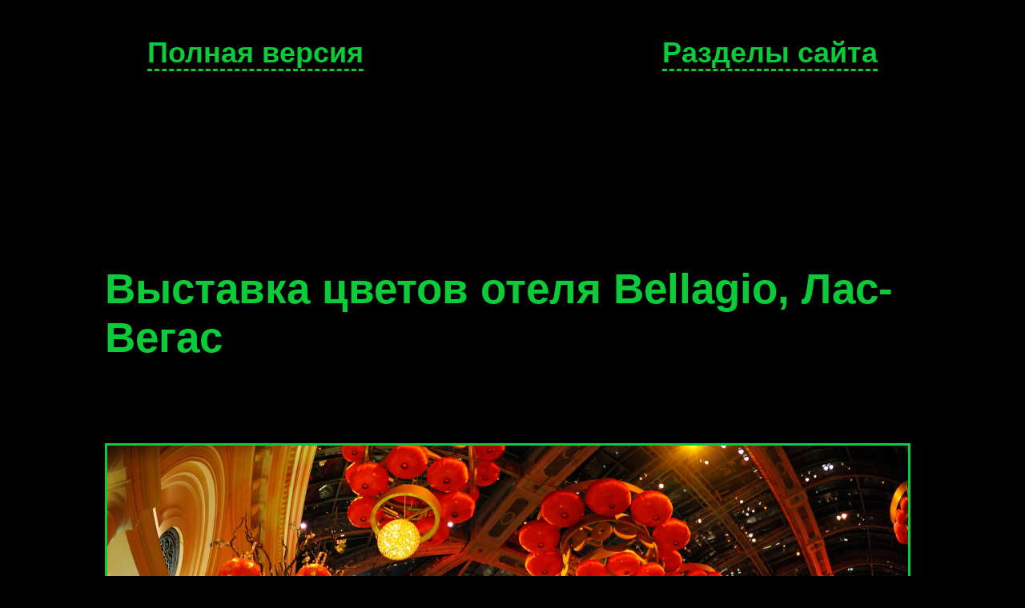

--- FILE ---
content_type: text/html; charset=utf-8
request_url: https://m.photo-scapes.net/photo/vystavka-cvetov-otelya-bellagio-las-vegas/
body_size: 3334
content:
<?xml version="1.0" encoding="utf-8"?><!DOCTYPE html PUBLIC "-//W3C//DTD XHTML 1.0 Strict//EN" "http://www.w3.org/TR/xhtml1/DTD/xhtml1-strict.dtd"><html xmlns="http://www.w3.org/1999/xhtml">
<head>
<meta http-equiv="Content-Type" content="text/html; charset=utf-8" />
<meta name="robots" content="index, follow" />
<meta name="document-state" content="dynamic" />
<meta name="resource-type" content="document" />
<meta name="description" content="Выставка цветов отеля Bellagio, Лас-Вегас" /><meta name="site-created" content="01-12-2007" /><title>Выставка цветов отеля Bellagio, Лас-Вегас</title><link rel="stylesheet" type="text/css" href="styles/styles.css" />
<link rel="stylesheet" type="text/css" href="styles/photo.css" />
<link rel="canonical" href="https://photo-scapes.net/photo/vystavka-cvetov-otelya-bellagio-las-vegas/" />
<script language="javascript" src="/javascript/javascript.js" type="text/javascript">
</script>
<link rel="shortcut icon" href="favicon.ico" />
</head>
<body>
<table align="center" class="GeneralTable">
<tr><td class="BlockFullVersion">
<table class="TopLinks">
<tr>
<td class="LinkFullVersion"><p><a class="FullVersion" href="https://photo-scapes.net/photo/vystavka-cvetov-otelya-bellagio-las-vegas/?mobile=false">Полная версия</a></p></td>
<td class="LinkMenu"><p><a class="FullVersion" id="sections_site" href="javascript:ShowMenu();">Разделы сайта</a></p></td>
</tr>
</table>
</td></tr>

<tr><td>
<div id="menu" class="Menu">
<div onClick="this_location('../../');" class="SectionsBlock"><a class="SectionLink" href="../../">Main Page / Главная страница</a></div><div onClick="this_location('/articles/5.html');" class="SectionsBlock"><a class="SectionLink" href="../../articles/5.html">Книги</a></div><div onClick="this_location('/articles/allarticles.html');" class="SectionsBlock"><a class="SectionLink" href="../../articles/allarticles.html">Статьи</a></div><div onClick="this_location('/travels/alltravels.html');" class="SectionsBlock"><a class="SectionLink" href="../../travels/alltravels.html">Путешествия</a></div><div onClick="this_location('/stories/allstories.html');" class="SectionsBlock"><a class="SectionLink" href="../../stories/allstories.html">Рассказы</a></div><div onClick="this_location('/news/allnews.html');" class="SectionsBlock"><a class="SectionLink" href="../../news/allnews.html">Новости</a></div><div onClick="this_location('/contacts/contacts.html');" class="SectionsBlock"><a class="SectionLink" href="../../contacts/contacts.html">Contacts / Контакты</a></div><div onClick="this_location('../../erotica/');" class="SectionsBlock"><a class="SectionLink" href="../../erotica/">Erotica / Эротика</a></div><div onClick="this_location('../../home-erotica/');" class="SectionsBlock"><a class="SectionLink" href="../../home-erotica/">Home Erotica / Домашняя Эротика</a></div><div onClick="this_location('../../nude/');" class="SectionsBlock"><a class="SectionLink" href="../../nude/">Nude Photos / Ню Фото</a></div><div onClick="this_location('../../art-photo/');" class="SectionsBlock"><a class="SectionLink" href="../../art-photo/">Art Photo / Художественное Фото</a></div><div onClick="this_location('../../emotions/');" class="SectionsBlock"><a class="SectionLink" href="../../emotions/">Emotions / Эмоции</a></div><div onClick="this_location('../../girls/');" class="SectionsBlock"><a class="SectionLink" href="../../girls/">Girls / Девушки</a></div><div onClick="this_location('../../moon/');" class="SectionsBlock"><a class="SectionLink" href="../../moon/">The Moon / Луна</a></div><div onClick="this_location('../../moors/');" class="SectionsBlock"><a class="SectionLink" href="../../moors/">Cursed Moors / Болота</a></div><div onClick="this_location('../../film/');" class="SectionsBlock"><a class="SectionLink" href="../../film/">Film Photography / Плёночная Фотография</a></div><div onClick="this_location('../../black-and-white/');" class="SectionsBlock"><a class="SectionLink" href="../../black-and-white/">Black and White Photo / Чёрно-белая Фотография</a></div><div onClick="this_location('../../infrared/');" class="SectionsBlock"><a class="SectionLink" href="../../infrared/">Infrared Photo / Инфракрасная Фотография</a></div><div onClick="this_location('../../ultraviolet/');" class="SectionsBlock"><a class="SectionLink" href="../../ultraviolet/">Ultraviolet Photo / Ультрафиолетовая Фотография</a></div><div onClick="this_location('../../panoramic-photo/');" class="SectionsBlock"><a class="SectionLink" href="../../panoramic-photo/">Panoramic Photo / Панорамная Фотография</a></div><div onClick="this_location('../../medium-format/');" class="SectionsBlock"><a class="SectionLink" href="../../medium-format/">Medium Format / Средний Формат</a></div><div onClick="this_location('../../industrial/');" class="SectionsBlock"><a class="SectionLink" href="../../industrial/">Industrial Photo / Индустриальная Фотография</a></div><div onClick="this_location('../../drug-addicts/');" class="SectionsBlock"><a class="SectionLink" href="../../drug-addicts/">Drug Addicts / Фотографии Наркоманов</a></div><div onClick="this_location('../../usa/');" class="SectionsBlock"><a class="SectionLink" href="../../usa/">The USA / США</a></div><div onClick="this_location('../../night-sky/');" class="SectionsBlock"><a class="SectionLink" href="../../night-sky/">Night Sky / Ночное Небо</a></div><div onClick="this_location('../../central-asia/');" class="SectionsBlock"><a class="SectionLink" href="../../central-asia/">Central Asia / Средняя Азия</a></div><div onClick="this_location('../../kola-peninsula/');" class="SectionsBlock"><a class="SectionLink" href="../../kola-peninsula/">The Kola Peninsula / Кольский Полуостров</a></div><div onClick="this_location('../../barents-sea/');" class="SectionsBlock"><a class="SectionLink" href="../../barents-sea/">Barents Sea / Баренцево Море</a></div><div onClick="this_location('../../karelia/');" class="SectionsBlock"><a class="SectionLink" href="../../karelia/">Karelia / Карелия</a></div><div onClick="this_location('../../white-sea/');" class="SectionsBlock"><a class="SectionLink" href="../../white-sea/">White Sea / Белое Море</a></div><div onClick="this_location('../../north/');" class="SectionsBlock"><a class="SectionLink" href="../../north/">True North / Крайний Cевер</a></div><div onClick="this_location('../../tracks/');" class="SectionsBlock"><a class="SectionLink" href="../../tracks/">Tracks Stars / Треки Звёзд</a></div><div onClick="this_location('../../rivers/');" class="SectionsBlock"><a class="SectionLink" href="../../rivers/">Rivers / Реки</a></div><div onClick="this_location('../../astrophotography/');" class="SectionsBlock"><a class="SectionLink" href="../../astrophotography/">Astrophotography / Астрофотография</a></div><div onClick="this_location('../../landscapes/');" class="SectionsBlock"><a class="SectionLink" href="../../landscapes/">Landscapes / Пейзажи</a></div><div onClick="this_location('../../lakes/');" class="SectionsBlock"><a class="SectionLink" href="../../lakes/">Lakes / Озёра</a></div><div onClick="this_location('../../forest/');" class="SectionsBlock"><a class="SectionLink" href="../../forest/">Forest / Лес</a></div></div>
</td></tr>

<tr><td>
<div class="advertising">
<script type="text/javascript">
<!--
var _acic={dataProvider:10,allowCookieMatch:false};(function(){var e=document.createElement("script");e.type="text/javascript";e.async=true;e.src="https://www.acint.net/aci.js";var t=document.getElementsByTagName("script")[0];t.parentNode.insertBefore(e,t)})()
//-->
</script></div>

<div class="Heading">
<div class="HeaderBlock"><h1 class="PhotoHead">Выставка цветов отеля Bellagio, Лас-Вегас</h1></div></div>

<div class="Photo">
<div class="BlockPhoto">
<img class="Image HorizontalPhoto" src="/images/772.jpg" alt="Выставка цветов отеля Bellagio, Лас-Вегас" title="Выставка цветов отеля Bellagio, Лас-Вегас" />
</div></div>

<div class="advertising">
</div>

</td></tr>

<tr>
<td class="bottom_spacer">&nbsp;</td>
</tr>

<tr><td class="BlockSearch">
<form name="search" action="/"> 
	<div class="main_search">
	<div class="inp_search"> 
	<input id="srh_val" type="hidden" value="" />  
	<input onChange="change_search();" onFocus="focus_search();" onBlur="blur_search();" type="text" name="search" id="srh_text" class="search_input" value="Search / Поиск" />
	</div>
	 <div class="inp_empty">&nbsp;</div>
	<div class="inp_button"><a href="javascript:SearchSubmit(document.search.srh_val.value);"><img alt="Поиск" class="search_button" src="/design/search.png" /></a></div>
</div>
</form>
</td></tr>

<tr><td class="BlockCounters">
<!-- Yandex.Metrika informer -->
<a href="https://metrika.yandex.ru/stat/?id=10357057&amp;from=informer"
target="_blank" rel="nofollow"><img src="https://informer.yandex.ru/informer/10357057/3_1_D0FFCDFF_B0FAADFF_0_pageviews"
style="width:88px; height:31px; border:0;" alt="Яндекс.Метрика" title="Яндекс.Метрика: данные за сегодня (просмотры, визиты и уникальные посетители)" class="ym-advanced-informer" data-cid="10357057" data-lang="ru" /></a>
<!-- /Yandex.Metrika informer -->

<!-- Yandex.Metrika counter -->
<script type="text/javascript" >
   (function(m,e,t,r,i,k,a){m[i]=m[i]||function(){(m[i].a=m[i].a||[]).push(arguments)};
   m[i].l=1*new Date();k=e.createElement(t),a=e.getElementsByTagName(t)[0],k.async=1,k.src=r,a.parentNode.insertBefore(k,a)})
   (window, document, "script", "https://mc.yandex.ru/metrika/tag.js", "ym");

   ym(10357057, "init", {
        clickmap:true,
        trackLinks:true,
        accurateTrackBounce:true
   });
</script>
<noscript><div><img src="https://mc.yandex.ru/watch/10357057" style="position:absolute; left:-9999px;" alt="" /></div></noscript>
<!-- /Yandex.Metrika counter -->

&nbsp;&nbsp;

<!--LiveInternet counter-->
<script type="text/javascript"><!--
document.write("<a href='https://www.liveinternet.ru/click' "+
"target=_blank><img src='https://counter.yadro.ru/hit?t19.14;r"+
escape(document.referrer)+((typeof(screen)=="undefined")?"":
";s"+screen.width+"*"+screen.height+"*"+(screen.colorDepth?
screen.colorDepth:screen.pixelDepth))+";u"+escape(document.URL)+
";"+Math.random()+
"' alt='' title='LiveInternet: показано число просмотров за 24"+
" часа, посетителей за 24 часа и за сегодня' "+
"border=0 width=88 height=31><\/a>")//--></script>
<!--/LiveInternet-->

&nbsp;&nbsp;

<a href="https://webmaster.yandex.ru/siteinfo/?site=https://photo-scapes.net"><img width="88" height="31" alt="" border="0" src="https://yandex.ru/cycounter?https://photo-scapes.net&theme=dark&lang=ru"/></a>

<p class="copyright">&copy;&nbsp;2008-2026&nbsp;</p></td></tr>

</table>


</body>
</html>

--- FILE ---
content_type: text/css
request_url: https://m.photo-scapes.net/photo/vystavka-cvetov-otelya-bellagio-las-vegas/styles/photo.css
body_size: 371
content:
body {
 background-color: black;
 color: #0bcb38;
 font-size: 150%;
 padding: 1%;
}
/*==Полная версия==*/
table.TopLinks {
 width:100%;
 margin-left: auto;
 margin-right: auto;
}
td.BlockFullVersion {
 height: 100px;
}
td.LinkFullVersion {
 width: 50%;
 text-align: left;
 padding-left: 5%;
}
td.LinkMenu {
 text-align: right;
 padding-right: 5%;
}
 a.FullVersion {
 color: #0bcb38;
 text-decoration: none;
 font-weight: bold;
 font-size: 150%;
 border-bottom: 3px dashed;
 margin-top: 500px;
}
/*==Полная версия END==*/
/*==Фотографии==*/
div.BlockPhoto {
 margin-top: 10%;
}
img.Image {
 width: 1000px;
 border: 3px solid #0bcb38;
}
h1.PhotoHead {
 font-size: 220%;
}
/*==Фотография END==*/
/*==Bottom==*/
td.bottom_spacer {
 height: 8em;
}
td.BlockCounters a, td.BlockSearch a {
 border: 0;
}
/*==Bottom END==*/

--- FILE ---
content_type: text/javascript
request_url: https://m.photo-scapes.net/javascript/javascript.js
body_size: 575
content:
//Функция обработки формы поиска
function SearchSubmit(text) {
if (text=='') {
alert('Please, fill the search form\n\nПожалуйста, заполните форму поиска');
} else {
encode_text=encodeURIComponent(text);
document.location.href='/?search='+encode_text;
}}
//Функция передает значение поиска временному полю
function change_search() {
var srh_val=document.getElementById('srh_val');
var srh_text=document.getElementById('srh_text');
srh_val.value=srh_text.value;
}
//Функция обрабатывает значение поля поиска, когда оно теряет фокус
function blur_search() {
var srh_val=document.getElementById('srh_val');
var srh_text=document.getElementById('srh_text');
if (srh_text.value=='') {
srh_val.value='';
srh_text.value='Search / Поиск';
}}
//Функция обрабатывает значение поля поиска, когда оно находится в фокусе
function focus_search() {
var srh_text=document.getElementById('srh_text');
if (srh_text.value=='Search / Поиск') {
srh_text.value='';
}}
//Функция перехода по ссылке
function this_location(url) {
document.location.href=url;
}
//Меню
function ShowMenu() {
document.getElementById("menu").style.display='block';
var link=document.getElementById("sections_site");
link.href='javascript:HideMenu();';
link.innerHTML='Скрыть'
}
function HideMenu() {
document.getElementById("menu").style.display='none';
var link=document.getElementById("sections_site");
link.href='javascript:ShowMenu();';
link.innerHTML='Разделы сайта'
}